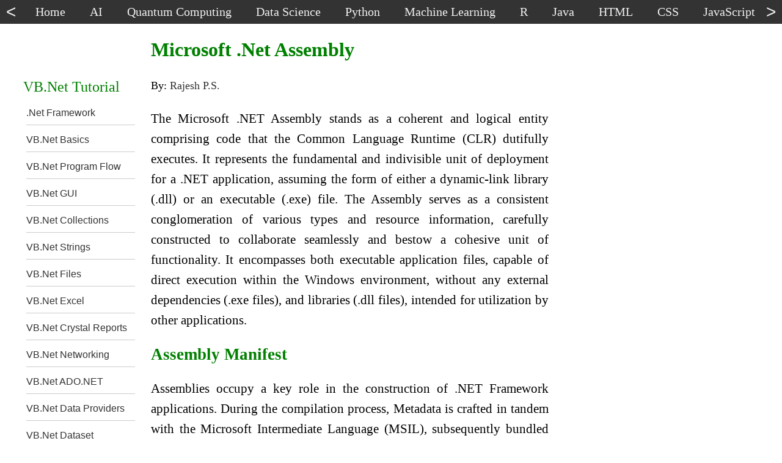

--- FILE ---
content_type: text/html
request_url: https://net-informations.com/vb/framework/assembly.htm
body_size: 4468
content:
<!DOCTYPE html>
<html lang="en">
	<head>
		<meta http-equiv="content-type" content="text/html; charset=UTF-8">
		<meta name="viewport" content="width=device-width, initial-scale=1">
		<link href="../test-dx.css" type="text/css" rel="stylesheet">
	<title>what is .Net Framework Assembly</title>
	<meta name="description" content="Microsoft .Net Assembly is a  logical unit of code, it contains code that the Common Language Runtime (CLR) executes" >
	<meta property="og:title" content="what is .Net Framework Assembly" />
	<link rel="canonical" href="https://net-informations.com/vb/framework/assembly.htm">
	</head>
	<body>
    <nav id="menu">
      <button id="leftBtn" type="button"><</button>
      <div id="tnav">
        <div id="topnav">
          <a href="https://net-informations.com/">Home</a>
          <a href="https://net-informations.com/ai/default.htm">AI</a>
          <a href="https://net-informations.com/qc/default.htm">Quantum Computing</a>
          <a href="https://net-informations.com/ds/default.htm">Data Science</a>  
          <a href="https://net-informations.com/python/default.htm">Python</a>
          <a href="https://net-informations.com/ml/default.htm">Machine Learning</a>
          <a href="https://net-informations.com/r/default.htm">R</a>
          <a href="https://net-informations.com/java/default.htm">Java</a>
          <a href="https://net-informations.com/html/default.htm">HTML</a>
          <a href="https://net-informations.com/css/default.htm">CSS</a>
          <a href="https://net-informations.com/js/default.htm">JavaScript</a>
          <a href="https://net-informations.com/c/default.htm">C</a>
          <a href="https://net-informations.com/cpp/default.htm">C++</a>
          <a href="https://net-informations.com/csharp/default.htm">C#</a>
          <a href="https://net-informations.com/ts/default.htm">TypeScript</a>          
          <a href="https://net-informations.com/jq/default.htm">jQuery</a>
          <a href="https://net-informations.com/asp/default.htm">ASP.Net</a>  
          <a href="https://net-informations.com/asm/default.htm">Assembly</a>  
          <a href="https://net-informations.com/bash/default.htm">Bash</a>            
          <a href="https://net-informations.com/vb/default.htm">VB.Net</a>  
          <a href="https://net-informations.com/cg/default.htm">Cryptography</a>
          <a href="https://net-informations.com/q/web/color-codes.html">Colors</a>
          <a href="https://net-informations.com/q/mis/default.html">IT and Web</a>
          <a href="https://net-informations.com/q/faq/default.html">C# Examples</a>
          <a href="https://net-informations.com/q/diff/default.html">Difference Between</a>
          <a href="https://net-informations.com/q/w11/default.html">Windows 11</a>
        </div>
      </div>    
      <button id="rightBtn" type="button">></button>
    </nav>   
		<div id="content">
      <div id="lcol">
			<div id="leftmenu">
			VB.Net Tutorial
			<ol class="leftlinks-list">
			<li><a href="https://net-informations.com/vb/framework/framework_tutorials.htm" >.Net Framework</a></li>
			<li><a href="https://net-informations.com/vb/language/vb.net_languagebasics_tutorials.htm" >VB.Net Basics</a></li>
			<li><a href="https://net-informations.com/vb/programflow/vb.net_Program_Flow_Control_tutorials.htm" >VB.Net Program Flow</a></li>
			<li><a href="https://net-informations.com/vb/gui/vb.net_gui_tutorial.htm" >VB.Net GUI</a></li>
			<li><a href="https://net-informations.com/vb/collections/vb.net_collections_tutorials.htm" >VB.Net Collections</a></li>
			<li><a href="https://net-informations.com/vb/string/vb.net_string_tutorials.htm" >VB.Net Strings</a></li>
			<li><a href="https://net-informations.com/vb/files/vb.net_files_tutorials.htm" >VB.Net Files</a></li>
			<li><a href="https://net-informations.com/vb/excel-2007/vb.net_excel_2007_tutorials.htm" >VB.Net Excel</a></li>
			<li><a href="https://net-informations.com/vb/crystal-report/vb.net_crystal_reports_tutorials.htm" >VB.Net Crystal Reports</a></li>
			<li><a href="https://net-informations.com/vb/communications/vb.net_communications_tutorial.htm" >VB.Net Networking</a></li>
			<li><a href="https://net-informations.com/vb/ado.net/vb.net-ado.net-tutorial.htm" >VB.Net ADO.NET</a></li>
			<li><a href="https://net-informations.com/vb/ado.net-dataproviders/ado.net-dataproviders-tutorial.htm" >VB.Net Data Providers</a></li>
			<li><a href="https://net-informations.com/vb/dataset/vb.net-ado.net-dataset-tutorial.htm" >VB.Net Dataset</a></li>
			<li><a href="https://net-informations.com/vb/dataadapter/dataAdapter-dataset.htm" >VB.Net DataAdapter</a></li>
			<li><a href="https://net-informations.com/vb/dataview/ado.net-dataview.htm" >VB.Net DataView</a></li>
			<li><a href="https://net-informations.com/vb/remoting/vb.net-remoting-tutorial.htm" >VB.Net Remoting</a></li>
			<li><a href="https://net-informations.com/vb/xml/vb.net-xml-tutorial.htm" >VB.Net XML</a></li>
			<li><a href="https://net-informations.com/vb/datagridview/vb.net_datagridview_tutorial.htm" >VB.Net DataGridView</a></li>
			<li><a href="https://net-informations.com/vb/adp/default.htm" >VB.Net Advanced</a></li>
			<li><a href="https://net-informations.com/vb/ess/default.htm" >VB.Net Essentials</a></li>
			</ol></div>
      </div> 
      
			<article id="main">
				<h1>
					 Microsoft .Net Assembly
				</h1>
<div id="author">By: <a href="https://net-informations.com/rajeshps.htm" target="_blank">Rajesh P.S.</a></div>
<p style="text-align: justify;">The Microsoft .NET Assembly stands as a coherent and logical entity comprising code that the Common Language Runtime (CLR) dutifully executes. It represents the fundamental and indivisible unit of deployment for a .NET application, assuming the form of either a dynamic-link library (.dll) or an executable (.exe) file. The Assembly serves as a consistent conglomeration of various types and resource information, carefully constructed to collaborate seamlessly and bestow a cohesive unit of functionality. It encompasses both executable application files, capable of direct execution within the Windows environment, without any external dependencies (.exe files), and libraries (.dll files), intended for utilization by other applications.</p>
 <h2>Assembly Manifest</h2>
<p style="text-align: justify;">Assemblies occupy a key role in the construction of .NET Framework applications. During the compilation process, Metadata is crafted in tandem with the Microsoft Intermediate Language (MSIL), subsequently bundled within a Portable Executable (PE) file. Crucially, the Assembly Manifest, nestled within this PE file, assumes the responsibility of documenting essential information about the Assembly itself. This encapsulated information, referred to as the Assembly Manifest, furnishes vital details pertaining to the Assembly's members, types, references, and other indispensable data indispensable for runtime execution.</p>
<p style="text-align: justify;">Each Assembly created invariably comprises one or more program files, accompanied by a Manifest. These program files can be categorized into two distinct types: Process Assemblies (EXE) and Library Assemblies (DLL). It is important to note that each Assembly possesses a sole entry point, designated as DllMain, WinMain, or Main, which serves as the initial point of execution.</p>
<p style="text-align: justify;">			We can create two types of Assembly:</p>
<p style="text-align: justify;">			1.	 <a href="https://net-informations.com/vb/framework/private-assembly-shared-assembly.htm">Private Assembly</a> <br></p>
<p style="text-align: justify;">			2.   <a href="https://net-informations.com/vb/framework/private-assembly-shared-assembly.htm">Shared Assembly</a>  <br><br></p>
<p style="text-align: justify;">Within the Assemblies, we encounter three distinct types: private Assembly, shared Assembly, and the lesser-known Satellite Assembly. A private Assembly finds purpose solely within a single application and is typically stored within the installation directory of said application. On the other hand, a shared Assembly is designed to be referenced by multiple applications, promoting code reuse and facilitating efficient collaboration. To enable multiple applications to access a shared Assembly seamlessly, it is advisable to incorporate the Assembly into the Global Assembly Cache (GAC), ensuring centralized accessibility.</p>
<p style="text-align: justify;">In addition to private and shared Assemblies, there exists a third type known as the Satellite Assembly. This particular type serves a unique purpose, predominantly focusing on static objects such as images and various non-executable files that are indispensable to the functioning of an application. Satellite Assemblies play a crucial role in enabling the localization and internationalization of applications, allowing for the seamless integration of language-specific resources.</p>
 <h3>Conclusion</h3>
<p style="text-align: justify;">While private Assemblies confine their utility to a single application and reside within its installation directory, shared Assemblies cater to the needs of multiple applications and can be conveniently referenced. For shared Assemblies, it is recommended to include them in the Global Assembly Cache (GAC) to facilitate smooth accessibility. Finally, Satellite Assemblies embrace a specialized role, catering to non-executable resources vital to application functionality, especially those related to localization and internationalization.</p>
<br>
<script async src="https://pagead2.googlesyndication.com/pagead/js/adsbygoogle.js?client=ca-pub-5326338790897309"
     crossorigin="anonymous"></script>
<!-- response_2 -->
<ins class="adsbygoogle"
     style="display:block"
     data-ad-client="ca-pub-5326338790897309"
     data-ad-slot="7223239630"
     data-ad-format="auto"
     data-full-width-responsive="true"></ins>
<script>
     (adsbygoogle = window.adsbygoogle || []).push({});
</script>
<br>
<br><div class="next"> <a href="https://net-informations.com/vb/framework/assembly_manifest.htm" > Next&nbsp;>&nbsp;&nbsp;What is Assembly Manifest</a>  </div> <br><br>
			<div class="morelinks"> 
				<b><font color='#008000';>Related Topics</font></b>
				<ol class="morelinks-list"> 
			<li><a href="https://net-informations.com/vb/framework/what_is_net_framework.htm">What is Microsoft .Net Framework</a></li>
			<li><a href="https://net-informations.com/vb/framework/How_to_net_framework.htm">what are the functions of microsoft .net framework?</a></li>
			<li><a href="https://net-informations.com/vb/framework/common_language_runtime.htm">Common Language Runtime in .Net Framework</a></li>
			<li><a href="https://net-informations.com/vb/framework/functions_of_common_language_runtime.htm">How Does CLR Work In Dot NET Framework</a></li>
</ol>
<label for="toggle-checkbox-link1"><br><b><font color='#008000';>More Related Topics.....</font></b></label>
<input id="toggle-checkbox-link1"  class="show-more-links" type="checkbox" >
<div class="morelinks-hidden">
<ol class="morelinks-list">
			<li><a href="https://net-informations.com/vb/framework/framework_class_library.htm">What is .Net Framework Class Library</a></li>
			<li><a href="https://net-informations.com/vb/framework/common_language_specification.htm">What is Common Language Specification</a></li>
			<li><a href="https://net-informations.com/vb/framework/common_type_system.htm">What is Common Type System</a></li>
			<li><a href="https://net-informations.com/vb/framework/microsoft_intermediate_language.htm">What is Microsoft Intermediate Language</a></li>
			<li><a href="https://net-informations.com/vb/framework/portable-executable.htm">What is Portable Executable (PE) File Format</a></li>
			<li><a href="https://net-informations.com/vb/framework/just_in_time_compiler.htm">What is Microsoft Just In Time Compiler</a></li>
			<li><a href="https://net-informations.com/vb/framework/managed_code.htm">How to Managed Code - Microsoft .Net Framework</a></li>
			<li><a href="https://net-informations.com/vb/framework/metadata.htm">What is .Net Framework Metadata</a></li>
			<li><a href="https://net-informations.com/vb/framework/assembly_manifest.htm">What is Assembly Manifest</a></li>
			<li><a href="https://net-informations.com/vb/framework/global-assembly-cache.htm">What is Global Assembly Cache</a></li>
			<li><a href="https://net-informations.com/vb/framework/satellite-assembly.htm">What is a .Net  Satellite  Assembly?</a></li>
			<li><a href="https://net-informations.com/vb/framework/assembly-contents.htm">What are the contents of an Assembly?</a></li>
			<li><a href="https://net-informations.com/vb/framework/private-assembly-shared-assembly.htm">How to Private Assembly and Shared Assembly</a></li>
			<li><a href="https://net-informations.com/vb/framework/strong-name.htm">What is Microsoft .Net Strong Name</a></li>
			<li><a href="https://net-informations.com/vb/framework/namespaces.htm">What is .Net Namespaces</a></li>
			<li><a href="https://net-informations.com/vb/framework/application-domain.htm">What is Application Domain</a></li>
			<li><a href="https://net-informations.com/vb/framework/code-access-security.htm">What is Code Access Security</a></li>
			<li><a href="https://net-informations.com/vb/framework/garbage_collection.htm">What is Garbage Collection</a></li>
			<li><a href="https://net-informations.com/vb/framework/threads.htm">.Net Threads</a></li>
				</ol>
			</div>
			</div><!-- morelinks -->
<br>
			<div class="morelinks"> 
				<b>Related Links</b>
				<ol class="morelinks-list"> 
			<li><a href="https://net-informations.com/vbprj/framework/single-instance.htm">Single instance of VB.NET application</a></li>
			<li><a href="https://net-informations.com/vbprj/framework/domain_assemblies.htm">Assemblies in a domain - VB..NET</a></li>
			<li><a href="https://net-informations.com/vbprj/framework/vb-registry-operations.htm">VB.NET Registry Operations</a></li>
			<li><a href="https://net-informations.com/vbprj/framework/vb-running-process.htm">VB.NET Running Process List</a></li>
				</ol>
			</div>
<br>
			</article>
      <aside id="rcol">
        <div id="addRight">
<br>        
<script async src="https://pagead2.googlesyndication.com/pagead/js/adsbygoogle.js?client=ca-pub-5326338790897309"
     crossorigin="anonymous"></script>
<!-- 300x250_unit -->
<ins class="adsbygoogle"
     style="display:inline-block;width:300px;height:250px"
     data-ad-client="ca-pub-5326338790897309"
     data-ad-slot="2796291907"></ins>
<script>
     (adsbygoogle = window.adsbygoogle || []).push({});
</script>
<br>
<script async src="https://pagead2.googlesyndication.com/pagead/js/adsbygoogle.js?client=ca-pub-5326338790897309"
     crossorigin="anonymous"></script>
<!-- response_1 -->
<ins class="adsbygoogle"
     style="display:block"
     data-ad-client="ca-pub-5326338790897309"
     data-ad-slot="5137730837"
     data-ad-format="auto"
     data-full-width-responsive="true"></ins>
<script>
     (adsbygoogle = window.adsbygoogle || []).push({});
</script>
        </div>
        <div id="sideLink">
        </div>        
      </aside>
    </div>
    <footer>
      <div class="search-container">
        <div class="search-group">
          <div>Search : &nbsp;</div>
          <script async src="https://cse.google.com/cse.js?cx=a5b855ab0c68d4e6c"></script>
          <div class="gcse-searchbox-only" data-resultsUrl="https://net-informations.com/search.htm"></div>
        </div>
        <div>&nbsp;&nbsp;&nbsp;&nbsp;Mail to :&nbsp;&nbsp;<a href="mailto:rapsmvk@gmail.com">rapsmvk@gmail.com</a></div>
      </div>   
      <div class="bMenu">
        <div class="bColumn"><br><br><br>
          <img src="../../logo.webp" alt="net-informations.com logo" width="50" height="50"><br>
          <b>Net-Informations.com</b>
        </div>
        <div class="bColumn">
          <h3>Languages</h3>
          <a href="https://net-informations.com/python/default.htm">Python</a><br>
          <a href="https://net-informations.com/java/default.htm">Java</a><br>    
          <a href="https://net-informations.com/csharp/default.htm">C#</a><br>        
          <a href="https://net-informations.com/r/default.htm">R</a><br>   
          <a href="https://net-informations.com/c/default.htm">C</a><br>
          <a href="https://net-informations.com/cpp/default.htm">C++</a><br>
          <a href="https://net-informations.com/vb/default.htm">VB.Net</a> <br>
          <a href="https://net-informations.com/asm/default.htm">Assembly</a>
        </div>
        <div class="bColumn">
          <h3>Courses</h3>  
          <a href="https://net-informations.com/qc/default.htm">Quantum Computing</a><br>
          <a href="https://net-informations.com/ai/default.htm">Artificial Intelligence</a><br>
          <a href="https://net-informations.com/ml/default.htm">Machine Learning</a><br>
          <a href="https://net-informations.com/ds/default.htm">Data Science</a><br>  
          <a href="https://net-informations.com/cg/default.htm">Cryptography</a><br>          
          <a href="https://net-informations.com/bash/default.htm">Bash</a> 
        </div>
        <div class="bColumn">
          <h3>Web Technologies</h3>  
          <a href="https://net-informations.com/html/default.htm">HTML</a><br> 
          <a href="https://net-informations.com/css/default.htm">CSS</a><br> 
          <a href="https://net-informations.com/js/default.htm">JavaScript</a><br> 
          <a href="https://net-informations.com/ts/default.htm">TypeScript</a><br> 
          <a href="https://net-informations.com/jq/default.htm">jQuery</a><br> 
          <a href="https://net-informations.com/asp/default.htm">ASP.Net</a>  
        </div>
        <div class="bColumn">
          <h3>Computer Science</h3>  
          <a href="https://net-informations.com/q/web/color-codes.html">Colors</a><br>
          <a href="https://net-informations.com/q/mis/default.html">IT and Web</a><br>
          <a href="https://net-informations.com/q/w11/default.html">Windows 11</a><br>
          <a href="https://net-informations.com/q/diff/default.html">Difference Between</a>
        </div>
        <div class="bColumn">
          <h3>Examples</h3>  
          <a href="https://net-informations.com/q/py/default.html">Python Examples</a><br>
          <a href="https://net-informations.com/q/faq/default.html">C# Examples</a><br>
          <a href="https://net-informations.com/q/js/default.htm">JavaScript Examples</a>
        </div>
        <div class="bColumn">
          <h3>Interview Questions</h3>  
          <a href="https://net-informations.com/python/iq/default.htm">Python</a><br>
          <a href="https://net-informations.com/js/iq/default.htm">JavaScript</a><br>
          <a href="https://net-informations.com/java/cjava/default.htm">Java</a><br>
          <a href="https://net-informations.com/jq/iq/default.htm">jQuery</a><br>
          <a href="https://net-informations.com/ds/iq/default.htm">Data Science</a><br>
          <a href="https://net-informations.com/faq/oops/oops.htm">Oops</a><br>
          <a href="https://net-informations.com/faq/net/interview-questions.htm">C#</a><br>
          <a href="https://net-informations.com/faq/framework/framework-questions.htm">.Net Framework</a><br>
          <a href="https://net-informations.com/faq/asp/asp-questions.htm">Asp.Net</a><br>
          <a href="https://net-informations.com/faq/vb/default.htm">Vb.Net</a>  
        </div>
        <div class="bRow">
          <a href="https://net-informations.com/">Home</a>&nbsp; &nbsp;|&nbsp; &nbsp; 
          <a href="https://net-informations.com/about.htm">About</a>&nbsp; &nbsp;|&nbsp; &nbsp; 
          <a href="https://net-informations.com/sitemap.htm">SiteMap</a>&nbsp; &nbsp;|&nbsp; &nbsp; 
          <a href="https://net-informations.com/terms.htm">Terms</a>
        </div>
        
        <div class="bRow">
          Net-Informations.com (C)  2024 All Rights Reserved. All other trademarks are property of their respective owners.
        </div>
      </div>
    </footer>           
<!-- Google tag (gtag.js) -->
<script async src="https://www.googletagmanager.com/gtag/js?id=G-E3S5CD1GQF"></script>
<script>
  window.dataLayer = window.dataLayer || [];
  function gtag(){dataLayer.push(arguments);}
  gtag('js', new Date());

  gtag('config', 'G-E3S5CD1GQF');
</script>
<script>
const tnav = document.getElementById('tnav');
const handleClick = (direction, speed, distance, step) => {
    let scrollAmount = 0;
    const scrollStep = step;
    const slideTimer = setInterval(() => {
        const scrollValue = direction === 'left' ? -scrollStep : scrollStep;
        tnav.scrollLeft += scrollValue;
        scrollAmount += Math.abs(scrollValue);
        if (scrollAmount >= distance) clearInterval(slideTimer);
    }, speed);
};

document.addEventListener('click', (event) => {
    if (event.target === document.getElementById('rightBtn')) handleClick('right', 10, 150, 10);
    else if (event.target === document.getElementById('leftBtn')) handleClick('left', 10, 150, 10);
});
</script>
	</body>
</html>


--- FILE ---
content_type: text/html; charset=utf-8
request_url: https://www.google.com/recaptcha/api2/aframe
body_size: 114
content:
<!DOCTYPE HTML><html><head><meta http-equiv="content-type" content="text/html; charset=UTF-8"></head><body><script nonce="qHaqmljjbq3QdjpHbHkDHQ">/** Anti-fraud and anti-abuse applications only. See google.com/recaptcha */ try{var clients={'sodar':'https://pagead2.googlesyndication.com/pagead/sodar?'};window.addEventListener("message",function(a){try{if(a.source===window.parent){var b=JSON.parse(a.data);var c=clients[b['id']];if(c){var d=document.createElement('img');d.src=c+b['params']+'&rc='+(localStorage.getItem("rc::a")?sessionStorage.getItem("rc::b"):"");window.document.body.appendChild(d);sessionStorage.setItem("rc::e",parseInt(sessionStorage.getItem("rc::e")||0)+1);localStorage.setItem("rc::h",'1768605869595');}}}catch(b){}});window.parent.postMessage("_grecaptcha_ready", "*");}catch(b){}</script></body></html>